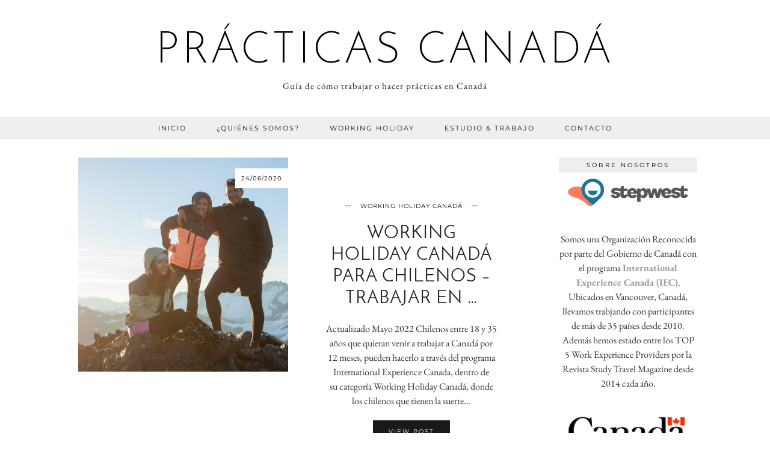

--- FILE ---
content_type: text/html; charset=UTF-8
request_url: https://practicascanada.com/tag/trabajar-como-chef-en-canada/
body_size: 12810
content:
<!DOCTYPE html>
<html lang="en-US">
<head>
	<meta charset="UTF-8">
	<meta name="viewport" content="width=device-width, initial-scale=1, maximum-scale=5">	<meta name='robots' content='index, follow, max-image-preview:large, max-snippet:-1, max-video-preview:-1' />

	<!-- This site is optimized with the Yoast SEO plugin v21.6 - https://yoast.com/wordpress/plugins/seo/ -->
	<title>trabajar como chef en Canadá Archives - Prácticas Canadá</title>
	<link rel="canonical" href="https://practicascanada.com/tag/trabajar-como-chef-en-canada/" />
	<script type="application/ld+json" class="yoast-schema-graph">{"@context":"https://schema.org","@graph":[{"@type":"CollectionPage","@id":"https://practicascanada.com/tag/trabajar-como-chef-en-canada/","url":"https://practicascanada.com/tag/trabajar-como-chef-en-canada/","name":"trabajar como chef en Canadá Archives - Prácticas Canadá","isPartOf":{"@id":"https://practicascanada.com/#website"},"primaryImageOfPage":{"@id":"https://practicascanada.com/tag/trabajar-como-chef-en-canada/#primaryimage"},"image":{"@id":"https://practicascanada.com/tag/trabajar-como-chef-en-canada/#primaryimage"},"thumbnailUrl":"https://practicascanada.com/wp-content/uploads/2018/05/Martin-Working-Holiday-Resort-Job.jpg","breadcrumb":{"@id":"https://practicascanada.com/tag/trabajar-como-chef-en-canada/#breadcrumb"},"inLanguage":"en-US"},{"@type":"ImageObject","inLanguage":"en-US","@id":"https://practicascanada.com/tag/trabajar-como-chef-en-canada/#primaryimage","url":"https://practicascanada.com/wp-content/uploads/2018/05/Martin-Working-Holiday-Resort-Job.jpg","contentUrl":"https://practicascanada.com/wp-content/uploads/2018/05/Martin-Working-Holiday-Resort-Job.jpg","width":1400,"height":932},{"@type":"BreadcrumbList","@id":"https://practicascanada.com/tag/trabajar-como-chef-en-canada/#breadcrumb","itemListElement":[{"@type":"ListItem","position":1,"name":"Home","item":"https://practicascanada.com/"},{"@type":"ListItem","position":2,"name":"trabajar como chef en Canadá"}]},{"@type":"WebSite","@id":"https://practicascanada.com/#website","url":"https://practicascanada.com/","name":"Prácticas Canadá","description":"Guía de cómo trabajar o hacer prácticas en Canadá","publisher":{"@id":"https://practicascanada.com/#organization"},"potentialAction":[{"@type":"SearchAction","target":{"@type":"EntryPoint","urlTemplate":"https://practicascanada.com/?s={search_term_string}"},"query-input":"required name=search_term_string"}],"inLanguage":"en-US"},{"@type":"Organization","@id":"https://practicascanada.com/#organization","name":"Practicascanada","url":"https://practicascanada.com/","logo":{"@type":"ImageObject","inLanguage":"en-US","@id":"https://practicascanada.com/#/schema/logo/image/","url":"https://practicascanada.com/wp-content/uploads/2018/06/Maple_Leaf.svg_.png","contentUrl":"https://practicascanada.com/wp-content/uploads/2018/06/Maple_Leaf.svg_.png","width":82,"height":82,"caption":"Practicascanada"},"image":{"@id":"https://practicascanada.com/#/schema/logo/image/"},"sameAs":["https://www.facebook.com/STEPWESTCanada","https://twitter.com/STEPWESTCanada","https://www.instagram.com/stepwestcanada/","https://www.linkedin.com/company/stepwest","https://www.youtube.com/user/STEPWESTtv"]}]}</script>
	<!-- / Yoast SEO plugin. -->



<script>
dataLayer = [[]];
</script>
<!-- Google Tag Manager -->
<script>(function(w,d,s,l,i){w[l]=w[l]||[];w[l].push({'gtm.start':
new Date().getTime(),event:'gtm.js'});var f=d.getElementsByTagName(s)[0],
j=d.createElement(s),dl=l!='dataLayer'?'&l='+l:'';j.async=true;j.src=
'https://www.googletagmanager.com/gtm.js?id='+i+dl;f.parentNode.insertBefore(j,f);
})(window,document,'script','dataLayer','GTM-MB9LMN5');</script>
<!-- End Google Tag Manager --><link rel='dns-prefetch' href='//cdnjs.cloudflare.com' />
<link rel='dns-prefetch' href='//pipdigz.co.uk' />
<link rel='dns-prefetch' href='//fonts.bunny.net' />
<link rel="alternate" type="application/rss+xml" title="Prácticas Canadá &raquo; Feed" href="https://practicascanada.com/feed/" />
<link rel="alternate" type="application/rss+xml" title="Prácticas Canadá &raquo; Comments Feed" href="https://practicascanada.com/comments/feed/" />
<link rel="alternate" type="application/rss+xml" title="Prácticas Canadá &raquo; trabajar como chef en Canadá Tag Feed" href="https://practicascanada.com/tag/trabajar-como-chef-en-canada/feed/" />
<link rel="stylesheet" href="https://practicascanada.com/?w3tc_minify=a5ff7.css" media="all" />

<style id='classic-theme-styles-inline-css'>
/*! This file is auto-generated */
.wp-block-button__link{color:#fff;background-color:#32373c;border-radius:9999px;box-shadow:none;text-decoration:none;padding:calc(.667em + 2px) calc(1.333em + 2px);font-size:1.125em}.wp-block-file__button{background:#32373c;color:#fff;text-decoration:none}
</style>
<style id='global-styles-inline-css'>
body{--wp--preset--color--black: #000000;--wp--preset--color--cyan-bluish-gray: #abb8c3;--wp--preset--color--white: #ffffff;--wp--preset--color--pale-pink: #f78da7;--wp--preset--color--vivid-red: #cf2e2e;--wp--preset--color--luminous-vivid-orange: #ff6900;--wp--preset--color--luminous-vivid-amber: #fcb900;--wp--preset--color--light-green-cyan: #7bdcb5;--wp--preset--color--vivid-green-cyan: #00d084;--wp--preset--color--pale-cyan-blue: #8ed1fc;--wp--preset--color--vivid-cyan-blue: #0693e3;--wp--preset--color--vivid-purple: #9b51e0;--wp--preset--gradient--vivid-cyan-blue-to-vivid-purple: linear-gradient(135deg,rgba(6,147,227,1) 0%,rgb(155,81,224) 100%);--wp--preset--gradient--light-green-cyan-to-vivid-green-cyan: linear-gradient(135deg,rgb(122,220,180) 0%,rgb(0,208,130) 100%);--wp--preset--gradient--luminous-vivid-amber-to-luminous-vivid-orange: linear-gradient(135deg,rgba(252,185,0,1) 0%,rgba(255,105,0,1) 100%);--wp--preset--gradient--luminous-vivid-orange-to-vivid-red: linear-gradient(135deg,rgba(255,105,0,1) 0%,rgb(207,46,46) 100%);--wp--preset--gradient--very-light-gray-to-cyan-bluish-gray: linear-gradient(135deg,rgb(238,238,238) 0%,rgb(169,184,195) 100%);--wp--preset--gradient--cool-to-warm-spectrum: linear-gradient(135deg,rgb(74,234,220) 0%,rgb(151,120,209) 20%,rgb(207,42,186) 40%,rgb(238,44,130) 60%,rgb(251,105,98) 80%,rgb(254,248,76) 100%);--wp--preset--gradient--blush-light-purple: linear-gradient(135deg,rgb(255,206,236) 0%,rgb(152,150,240) 100%);--wp--preset--gradient--blush-bordeaux: linear-gradient(135deg,rgb(254,205,165) 0%,rgb(254,45,45) 50%,rgb(107,0,62) 100%);--wp--preset--gradient--luminous-dusk: linear-gradient(135deg,rgb(255,203,112) 0%,rgb(199,81,192) 50%,rgb(65,88,208) 100%);--wp--preset--gradient--pale-ocean: linear-gradient(135deg,rgb(255,245,203) 0%,rgb(182,227,212) 50%,rgb(51,167,181) 100%);--wp--preset--gradient--electric-grass: linear-gradient(135deg,rgb(202,248,128) 0%,rgb(113,206,126) 100%);--wp--preset--gradient--midnight: linear-gradient(135deg,rgb(2,3,129) 0%,rgb(40,116,252) 100%);--wp--preset--font-size--small: 13px;--wp--preset--font-size--medium: 20px;--wp--preset--font-size--large: 36px;--wp--preset--font-size--x-large: 42px;--wp--preset--spacing--20: 0.44rem;--wp--preset--spacing--30: 0.67rem;--wp--preset--spacing--40: 1rem;--wp--preset--spacing--50: 1.5rem;--wp--preset--spacing--60: 2.25rem;--wp--preset--spacing--70: 3.38rem;--wp--preset--spacing--80: 5.06rem;--wp--preset--shadow--natural: 6px 6px 9px rgba(0, 0, 0, 0.2);--wp--preset--shadow--deep: 12px 12px 50px rgba(0, 0, 0, 0.4);--wp--preset--shadow--sharp: 6px 6px 0px rgba(0, 0, 0, 0.2);--wp--preset--shadow--outlined: 6px 6px 0px -3px rgba(255, 255, 255, 1), 6px 6px rgba(0, 0, 0, 1);--wp--preset--shadow--crisp: 6px 6px 0px rgba(0, 0, 0, 1);}:where(.is-layout-flex){gap: 0.5em;}:where(.is-layout-grid){gap: 0.5em;}body .is-layout-flow > .alignleft{float: left;margin-inline-start: 0;margin-inline-end: 2em;}body .is-layout-flow > .alignright{float: right;margin-inline-start: 2em;margin-inline-end: 0;}body .is-layout-flow > .aligncenter{margin-left: auto !important;margin-right: auto !important;}body .is-layout-constrained > .alignleft{float: left;margin-inline-start: 0;margin-inline-end: 2em;}body .is-layout-constrained > .alignright{float: right;margin-inline-start: 2em;margin-inline-end: 0;}body .is-layout-constrained > .aligncenter{margin-left: auto !important;margin-right: auto !important;}body .is-layout-constrained > :where(:not(.alignleft):not(.alignright):not(.alignfull)){max-width: var(--wp--style--global--content-size);margin-left: auto !important;margin-right: auto !important;}body .is-layout-constrained > .alignwide{max-width: var(--wp--style--global--wide-size);}body .is-layout-flex{display: flex;}body .is-layout-flex{flex-wrap: wrap;align-items: center;}body .is-layout-flex > *{margin: 0;}body .is-layout-grid{display: grid;}body .is-layout-grid > *{margin: 0;}:where(.wp-block-columns.is-layout-flex){gap: 2em;}:where(.wp-block-columns.is-layout-grid){gap: 2em;}:where(.wp-block-post-template.is-layout-flex){gap: 1.25em;}:where(.wp-block-post-template.is-layout-grid){gap: 1.25em;}.has-black-color{color: var(--wp--preset--color--black) !important;}.has-cyan-bluish-gray-color{color: var(--wp--preset--color--cyan-bluish-gray) !important;}.has-white-color{color: var(--wp--preset--color--white) !important;}.has-pale-pink-color{color: var(--wp--preset--color--pale-pink) !important;}.has-vivid-red-color{color: var(--wp--preset--color--vivid-red) !important;}.has-luminous-vivid-orange-color{color: var(--wp--preset--color--luminous-vivid-orange) !important;}.has-luminous-vivid-amber-color{color: var(--wp--preset--color--luminous-vivid-amber) !important;}.has-light-green-cyan-color{color: var(--wp--preset--color--light-green-cyan) !important;}.has-vivid-green-cyan-color{color: var(--wp--preset--color--vivid-green-cyan) !important;}.has-pale-cyan-blue-color{color: var(--wp--preset--color--pale-cyan-blue) !important;}.has-vivid-cyan-blue-color{color: var(--wp--preset--color--vivid-cyan-blue) !important;}.has-vivid-purple-color{color: var(--wp--preset--color--vivid-purple) !important;}.has-black-background-color{background-color: var(--wp--preset--color--black) !important;}.has-cyan-bluish-gray-background-color{background-color: var(--wp--preset--color--cyan-bluish-gray) !important;}.has-white-background-color{background-color: var(--wp--preset--color--white) !important;}.has-pale-pink-background-color{background-color: var(--wp--preset--color--pale-pink) !important;}.has-vivid-red-background-color{background-color: var(--wp--preset--color--vivid-red) !important;}.has-luminous-vivid-orange-background-color{background-color: var(--wp--preset--color--luminous-vivid-orange) !important;}.has-luminous-vivid-amber-background-color{background-color: var(--wp--preset--color--luminous-vivid-amber) !important;}.has-light-green-cyan-background-color{background-color: var(--wp--preset--color--light-green-cyan) !important;}.has-vivid-green-cyan-background-color{background-color: var(--wp--preset--color--vivid-green-cyan) !important;}.has-pale-cyan-blue-background-color{background-color: var(--wp--preset--color--pale-cyan-blue) !important;}.has-vivid-cyan-blue-background-color{background-color: var(--wp--preset--color--vivid-cyan-blue) !important;}.has-vivid-purple-background-color{background-color: var(--wp--preset--color--vivid-purple) !important;}.has-black-border-color{border-color: var(--wp--preset--color--black) !important;}.has-cyan-bluish-gray-border-color{border-color: var(--wp--preset--color--cyan-bluish-gray) !important;}.has-white-border-color{border-color: var(--wp--preset--color--white) !important;}.has-pale-pink-border-color{border-color: var(--wp--preset--color--pale-pink) !important;}.has-vivid-red-border-color{border-color: var(--wp--preset--color--vivid-red) !important;}.has-luminous-vivid-orange-border-color{border-color: var(--wp--preset--color--luminous-vivid-orange) !important;}.has-luminous-vivid-amber-border-color{border-color: var(--wp--preset--color--luminous-vivid-amber) !important;}.has-light-green-cyan-border-color{border-color: var(--wp--preset--color--light-green-cyan) !important;}.has-vivid-green-cyan-border-color{border-color: var(--wp--preset--color--vivid-green-cyan) !important;}.has-pale-cyan-blue-border-color{border-color: var(--wp--preset--color--pale-cyan-blue) !important;}.has-vivid-cyan-blue-border-color{border-color: var(--wp--preset--color--vivid-cyan-blue) !important;}.has-vivid-purple-border-color{border-color: var(--wp--preset--color--vivid-purple) !important;}.has-vivid-cyan-blue-to-vivid-purple-gradient-background{background: var(--wp--preset--gradient--vivid-cyan-blue-to-vivid-purple) !important;}.has-light-green-cyan-to-vivid-green-cyan-gradient-background{background: var(--wp--preset--gradient--light-green-cyan-to-vivid-green-cyan) !important;}.has-luminous-vivid-amber-to-luminous-vivid-orange-gradient-background{background: var(--wp--preset--gradient--luminous-vivid-amber-to-luminous-vivid-orange) !important;}.has-luminous-vivid-orange-to-vivid-red-gradient-background{background: var(--wp--preset--gradient--luminous-vivid-orange-to-vivid-red) !important;}.has-very-light-gray-to-cyan-bluish-gray-gradient-background{background: var(--wp--preset--gradient--very-light-gray-to-cyan-bluish-gray) !important;}.has-cool-to-warm-spectrum-gradient-background{background: var(--wp--preset--gradient--cool-to-warm-spectrum) !important;}.has-blush-light-purple-gradient-background{background: var(--wp--preset--gradient--blush-light-purple) !important;}.has-blush-bordeaux-gradient-background{background: var(--wp--preset--gradient--blush-bordeaux) !important;}.has-luminous-dusk-gradient-background{background: var(--wp--preset--gradient--luminous-dusk) !important;}.has-pale-ocean-gradient-background{background: var(--wp--preset--gradient--pale-ocean) !important;}.has-electric-grass-gradient-background{background: var(--wp--preset--gradient--electric-grass) !important;}.has-midnight-gradient-background{background: var(--wp--preset--gradient--midnight) !important;}.has-small-font-size{font-size: var(--wp--preset--font-size--small) !important;}.has-medium-font-size{font-size: var(--wp--preset--font-size--medium) !important;}.has-large-font-size{font-size: var(--wp--preset--font-size--large) !important;}.has-x-large-font-size{font-size: var(--wp--preset--font-size--x-large) !important;}
.wp-block-navigation a:where(:not(.wp-element-button)){color: inherit;}
:where(.wp-block-post-template.is-layout-flex){gap: 1.25em;}:where(.wp-block-post-template.is-layout-grid){gap: 1.25em;}
:where(.wp-block-columns.is-layout-flex){gap: 2em;}:where(.wp-block-columns.is-layout-grid){gap: 2em;}
.wp-block-pullquote{font-size: 1.5em;line-height: 1.6;}
</style>
<link rel='stylesheet' id='p3-core-responsive-css' href='https://pipdigz.co.uk/p3/css/core_resp.css' media='all' />
<link rel="stylesheet" href="https://practicascanada.com/?w3tc_minify=16f0f.css" media="all" />


<link rel='stylesheet' id='pipdig-fonts-css' href='https://fonts.bunny.net/css?family=Montserrat|EB+Garamond:400,400i,700,700i' media='all' />
<link rel='stylesheet' id='pipdig-josefin-sans-css' href='https://pipdigz.co.uk/fonts/josefin_sans/style.css' media='all' />
<script  src="https://practicascanada.com/?w3tc_minify=818c0.js"></script>


<script src="https://cdnjs.cloudflare.com/ajax/libs/ammaps/3.13.0/ammap.js" id="ammap-js"></script>
<script src="https://cdnjs.cloudflare.com/ajax/libs/ammaps/3.13.0/maps/js/continentsLow.js" id="continentsLow-js"></script>
<link rel="https://api.w.org/" href="https://practicascanada.com/wp-json/" /><link rel="alternate" type="application/json" href="https://practicascanada.com/wp-json/wp/v2/tags/52" /><link rel="EditURI" type="application/rsd+xml" title="RSD" href="https://practicascanada.com/xmlrpc.php?rsd" />

<link rel="apple-touch-icon" sizes="57x57" href="/apple-icon-57x57.png">
<link rel="apple-touch-icon" sizes="60x60" href="/apple-icon-60x60.png">
<link rel="apple-touch-icon" sizes="72x72" href="/apple-icon-72x72.png">
<link rel="apple-touch-icon" sizes="76x76" href="/apple-icon-76x76.png">
<link rel="apple-touch-icon" sizes="114x114" href="/apple-icon-114x114.png">
<link rel="apple-touch-icon" sizes="120x120" href="/apple-icon-120x120.png">
<link rel="apple-touch-icon" sizes="144x144" href="/apple-icon-144x144.png">
<link rel="apple-touch-icon" sizes="152x152" href="/apple-icon-152x152.png">
<link rel="apple-touch-icon" sizes="180x180" href="/apple-icon-180x180.png">
<link rel="icon" type="image/png" sizes="192x192"  href="/android-icon-192x192.png">
<link rel="icon" type="image/png" sizes="32x32" href="/favicon-32x32.png">
<link rel="icon" type="image/png" sizes="96x96" href="/favicon-96x96.png">
<link rel="icon" type="image/png" sizes="16x16" href="/favicon-16x16.png">
<link rel="manifest" href="/manifest.json">
<meta name="msapplication-TileColor" content="#ffffff">
<meta name="msapplication-TileImage" content="/ms-icon-144x144.png">
<meta name="theme-color" content="#ffffff">
<!-- Global site tag (gtag.js) - Google Analytics -->
<script async src="https://www.googletagmanager.com/gtag/js?id=G-K0XCS5B760"></script>
<script>
  window.dataLayer = window.dataLayer || [];
  function gtag(){dataLayer.push(arguments);}
  gtag('js', new Date());

  gtag('config', 'G-K0XCS5B760');
</script>


<!-- This site is optimized with the Schema plugin v1.7.9.6 - https://schema.press -->
<script type="application/ld+json">{"@context":"https:\/\/schema.org\/","@type":"CollectionPage","headline":"trabajar como chef en Canadá Tag","description":"","url":"https:\/\/practicascanada.com\/tag\/aprender-ingles-y-trabajar-en-canada\/","sameAs":[],"hasPart":[{"@context":"https:\/\/schema.org\/","@type":"BlogPosting","mainEntityOfPage":{"@type":"WebPage","@id":"https:\/\/practicascanada.com\/working-holiday-canada\/working-holiday-canada-2019-iec-para-chilenos-como-trabajar-en-canada\/"},"url":"https:\/\/practicascanada.com\/working-holiday-canada\/working-holiday-canada-2019-iec-para-chilenos-como-trabajar-en-canada\/","headline":"Working Holiday Canadá para Chilenos - Trabajar en Canadá","datePublished":"2020-06-24T03:03:42-07:00","dateModified":"2022-05-29T13:29:03-07:00","publisher":{"@type":"Organization","@id":"https:\/\/practicascanada.com\/#organization","name":"Prácticas Canadá","logo":{"@type":"ImageObject","url":"https:\/\/practicascanada.com\/wp-content\/uploads\/2018\/06\/Maple_Leaf.svg_.png","width":600,"height":60}},"image":{"@type":"ImageObject","url":"https:\/\/practicascanada.com\/wp-content\/uploads\/2018\/05\/Martin-Working-Holiday-Resort-Job.jpg","width":1400,"height":932},"articleSection":"Working Holiday Canadá","keywords":"aprender ingles y trabajar en Canadá, chilenos en Canadá, chilenos trabajo Canadá, pasantías en cocina Canada, pasantías en gastronomía Canada, permiso de trabajo working holiday Canadá, practicas en cocina Canada, practicas en gastronomía Canada, proceso working holiday Canadá, Trabaja en Canadá, trabajar como chef en Canadá, trabajar con working holiday en Canadá, trabajar en gastronomía en Canadá, trabajar en las Canadian Rockies, Trabajar en un Resort en las Rocosas, trabajar y aprender inglés en un Resort, trabajo en Canadá, trabajo en Canada artes culinarias, trabajo en Canada chef, trabajo en Canada cocina, Trabajo en Hoteles Canada, trabajo en un Resort en Canadá, trabajo Rocky Mountains, Trabajos en en artes culinarias en Canadá, working holiday, working holiday Canadá, Working Holiday Canadá chilenos, Working Holiday Canadá español, Working holiday Canadá para Chile, working holiday Canadá postulación, working holiday Canadá postulaciones","description":"Actualizado Mayo 2022 Chilenos entre 18 y 35 años que quieran venir a trabajar a Canadá por 12 meses, pueden hacerlo a través del programa International Experience Canada, dentro de su categoría Working Holiday Canadá, donde los chilenos que tienen la suerte de conseguir su invitación para postular al permiso de trabajo, pueden","author":{"@type":"Person","name":"Carolina - Stepwest","url":"https:\/\/practicascanada.com\/author\/carolina\/","image":{"@type":"ImageObject","url":"https:\/\/secure.gravatar.com\/avatar\/a7b4269fc44bf14195986b1fc853c98a?s=96&d=mm&r=g","height":96,"width":96},"sameAs":["http:\/\/stepwest.com"]}},{"@context":"https:\/\/schema.org\/","@type":"BlogPosting","mainEntityOfPage":{"@type":"WebPage","@id":"https:\/\/practicascanada.com\/working-holiday-canada\/trabajo-para-profesionales-o-estudiantes-de-hosteleria-turismo-en-canada\/"},"url":"https:\/\/practicascanada.com\/working-holiday-canada\/trabajo-para-profesionales-o-estudiantes-de-hosteleria-turismo-en-canada\/","headline":"Trabajo para profesionales o estudiantes de Hostelería & Turismo en Canadá","datePublished":"2018-11-05T03:27:28-08:00","dateModified":"2020-08-27T19:17:00-07:00","publisher":{"@type":"Organization","@id":"https:\/\/practicascanada.com\/#organization","name":"Prácticas Canadá","logo":{"@type":"ImageObject","url":"https:\/\/practicascanada.com\/wp-content\/uploads\/2018\/06\/Maple_Leaf.svg_.png","width":600,"height":60}},"image":{"@type":"ImageObject","url":"https:\/\/practicascanada.com\/wp-content\/uploads\/2018\/06\/shutterstock_751747459.jpg-Optimized.jpg","width":2600,"height":1733},"articleSection":"Working Holiday Canadá","keywords":"aprender ingles y trabajar en Canadá, pasantías en cocina Canada, pasantías en gastronomía Canada, pasantías en Hotelería Canada, pasantías en Turismo en Canadá, permiso de trabajo working holiday Canadá, practicas en cocina Canada, practicas en gastronomía Canada, prácticas en Hostelería Canadá, proceso working holiday Canadá, study and work Canada, Trabaja en Canadá, trabajar como chef en Canadá, trabajar con working holiday en Canadá, trabajar en gastronomía en Canadá, trabajar en las Canadian Rockies, Trabajar en un Resort en las Rocosas, trabajar y aprender inglés en un Resort, trabajo en Canadá, trabajo en Canada artes culinarias, trabajo en Canada chef, trabajo en Canada cocina, Trabajo en Hoteles Canada, trabajo en un Resort en Canadá, trabajo Rocky Mountains, Trabajos en en artes culinarias en Canadá, working holiday, working holiday Canadá, Working Holiday Canadá chilenos, Working Holiday Canadá español, working holiday Canadá españoles, Working holiday Canadá para ticos, Young professional para gastronomía en Canada","description":"Contamos con muchos estudiantes y graduados en Hotelería, Turismo y Gastronomía en sus países, queriendo saber cómo hacer una práctica o pasantía profesional en Canadá. Con el fin de ganar experiencia internacional en su campo de estudios en Canadá, International Experience Canada (IEC) puede ser un plan perfecto. Hacer","author":{"@type":"Person","name":"Carolina - Stepwest","url":"https:\/\/practicascanada.com\/author\/carolina\/","image":{"@type":"ImageObject","url":"https:\/\/secure.gravatar.com\/avatar\/a7b4269fc44bf14195986b1fc853c98a?s=96&d=mm&r=g","height":96,"width":96},"sameAs":["http:\/\/stepwest.com"]}},{"@context":"https:\/\/schema.org\/","@type":"BlogPosting","mainEntityOfPage":{"@type":"WebPage","@id":"https:\/\/practicascanada.com\/working-holiday-canada\/trabajo-en-canada-para-profesionales-de-gastronomia-y-artes-culinarias-young-professional-o-working-holiday-2019\/"},"url":"https:\/\/practicascanada.com\/working-holiday-canada\/trabajo-en-canada-para-profesionales-de-gastronomia-y-artes-culinarias-young-professional-o-working-holiday-2019\/","headline":"Trabajo en Canadá para profesionales de Gastronomía y Artes Culinarias - IEC","datePublished":"2018-10-02T02:03:22-07:00","dateModified":"2024-04-25T08:28:39-07:00","publisher":{"@type":"Organization","@id":"https:\/\/practicascanada.com\/#organization","name":"Prácticas Canadá","logo":{"@type":"ImageObject","url":"https:\/\/practicascanada.com\/wp-content\/uploads\/2018\/06\/Maple_Leaf.svg_.png","width":600,"height":60}},"image":{"@type":"ImageObject","url":"https:\/\/practicascanada.com\/wp-content\/uploads\/2018\/06\/shutterstock_756692836.jpg-Optimized.jpg","width":2600,"height":1733},"articleSection":"Working Holiday Canadá","keywords":"aprender ingles y trabajar en Canadá, pasantías en cocina Canada, pasantías en gastronomía Canada, permiso de trabajo working holiday Canadá, practicas en cocina Canada, practicas en gastronomía Canada, proceso working holiday Canadá, study and work Canada, Trabaja en Canadá, trabajar como chef en Canadá, trabajar con working holiday en Canadá, trabajar en gastronomía en Canadá, trabajar en las Canadian Rockies, Trabajar en un Resort en las Rocosas, trabajar y aprender inglés en un Resort, trabajo en Canadá, trabajo en Canada artes culinarias, trabajo en Canada chef, trabajo en Canada cocina, Trabajo en Hoteles Canada, trabajo en un Resort en Canadá, trabajo Rocky Mountains, Trabajos en en artes culinarias en Canadá, working holiday, working holiday Canadá, Working Holiday Canadá chilenos, Working Holiday Canadá español, working holiday Canadá españoles, Working holiday Canadá para ticos, Young professional para gastronomía en Canada","description":"Actualizado April 2024 IMPORTANTE: Para acceder a este programa tu país debe tener convenio con Canadá, de ahí que solo este disponible para: Chile, Costa Rica y España (participantes entre 18 y 35 años). Después de trabajar en Canadá con participantes internacionales desde 2010 tenemos mucha experiencia en conocer","author":{"@type":"Person","name":"Carolina - Stepwest","url":"https:\/\/practicascanada.com\/author\/carolina\/","image":{"@type":"ImageObject","url":"https:\/\/secure.gravatar.com\/avatar\/a7b4269fc44bf14195986b1fc853c98a?s=96&d=mm&r=g","height":96,"width":96},"sameAs":["http:\/\/stepwest.com"]}}]}</script>

		<!--noptimize-->
		<style>
		.p3_instagram_post{width:12.5%}
				@media only screen and (max-width: 719px) {
			.p3_instagram_post {
				width: 25%;
			}
		}
				</style>
		<!--/noptimize-->
		

<!-- This site is optimized with the Schema plugin v1.7.9.6 - https://schema.press -->
<script type="application/ld+json">{
    "@context": "http://schema.org",
    "@type": "BreadcrumbList",
    "itemListElement": [
        {
            "@type": "ListItem",
            "position": 1,
            "item": {
                "@id": "https://practicascanada.com",
                "name": "Home"
            }
        },
        {
            "@type": "ListItem",
            "position": 2,
            "item": {
                "@id": "https://practicascanada.com/tag/trabajar-como-chef-en-canada/",
                "name": "trabajar como chef en Canad\u00e1"
            }
        }
    ]
}</script>

	
	<!-- p3 width customizer START -->
	<style>
	.site-main .row > .col-xs-8 {
		width: 73%;
	}
	.site-main .row > .col-xs-pull-8 {
		right: 73%;
	}
	.site-main .row > .col-xs-push-8 {
		left: 73%;
	}
	.site-main .row > .col-xs-offset-8 {
		margin-left: 73%;
	}
		
	.site-main .row > .col-xs-4:not(.p3_featured_panel):not(.p3_featured_cat):not(.p_archive_item) {
		width: 27%;
	}
	.site-main .row > .col-xs-pull-4:not(.p3_featured_panel):not(.p3_featured_cat):not(.p_archive_item) {
		right: 27%;
	}
	.site-main .row > .col-xs-push-4:not(.p3_featured_panel):not(.p3_featured_cat):not(.p_archive_item) {
		left: 27%;
	}
	.site-main .row > .col-xs-offset-4:not(.p3_featured_panel):not(.p3_featured_cat):not(.p_archive_item) {
		margin-left: 27%;
	}
		
		
		
	@media (min-width: 768px) { 
		.site-main .row > .col-sm-8 {
			width: 73%;
		}
		.site-main .row > .col-sm-pull-8 {
			right: 73%;
		}
		.site-main .row > .col-sm-push-8 {
			left: 73%;
		}
		.site-main .row > .col-sm-offset-8 {
			margin-left: 73%;
		}
		
		.site-main .row > .col-sm-4:not(.p3_featured_panel):not(.p3_featured_cat):not(.p_archive_item) {
			width: 27%;
		}
		.site-main .row > .col-sm-pull-4:not(.p3_featured_panel):not(.p3_featured_cat):not(.p_archive_item) {
			right: 27%;
		}
		.site-main .row > .col-sm-push-4:not(.p3_featured_panel):not(.p3_featured_cat):not(.p_archive_item) {
			left: 27%;
		}
		.site-main .row > .col-sm-offset-4:not(.p3_featured_panel):not(.p3_featured_cat):not(.p_archive_item) {
			margin-left: 27%;
		}
	}
		
	@media (min-width: 992px) {
		.site-main .row > .col-md-8 {
			width: 73%;
		}
		.site-main .row > .col-md-pull-8 {
			right: 73%;
		}
		.site-main .row > .col-md-push-8 {
			left: 73%;
		}
		.site-main .row > .col-md-offset-8 {
			margin-left: 73%;
		}
		
		.site-main .row > .col-md-4:not(.p3_featured_panel):not(.p3_featured_cat):not(.p_archive_item) {
			width: 27%;
		}
		.site-main .row > .col-md-pull-4:not(.p3_featured_panel):not(.p3_featured_cat):not(.p_archive_item) {
			right: 27%;
		}
		.site-main .row > .col-md-push-4:not(.p3_featured_panel):not(.p3_featured_cat):not(.p_archive_item) {
			left: 27%;
		}
		.site-main .row > .col-md-offset-4:not(.p3_featured_panel):not(.p3_featured_cat):not(.p_archive_item) {
			margin-left: 27%;
		}
	}
		
	@media (min-width: 1200px) {
		.site-main .row > .col-lg-8 {
			width: 73%;
		}
		.site-main .row > .col-lg-pull-8 {
			right: 73%;
		}
		.site-main .row > .col-lg-push-8 {
			left: 73%;
		}
		.site-main .row > .col-lg-offset-8 {
			margin-left: 73%;
		}
		
		.site-main .row > .col-lg-4:not(.p3_featured_panel):not(.p3_featured_cat):not(.p_archive_item) {
			width: 27%;
		}
		.site-main .row > .col-lg-pull-4:not(.p3_featured_panel):not(.p3_featured_cat):not(.p_archive_item) {
			right: 27%;
		}
		.site-main .row > .col-lg-push-4:not(.p3_featured_panel):not(.p3_featured_cat):not(.p_archive_item) {
			left: 27%;
		}
		.site-main .row > .col-lg-offset-4:not(.p3_featured_panel):not(.p3_featured_cat):not(.p_archive_item) {
			margin-left: 27%;
		}
	}
	</style>
	<!-- p3 width customizer END -->
	
		</head>

<body class="archive tag tag-trabajar-como-chef-en-canada tag-52 pipdig_sidebar_active">

	
	<!-- Google Tag Manager (noscript) -->
<noscript><iframe src="https://www.googletagmanager.com/ns.html?id=GTM-MB9LMN5" height="0" width="0" style="display:none;visibility:hidden"></iframe></noscript>
<!-- End Google Tag Manager (noscript) -->	
	<header class="site-header nopin">
		<div class="clearfix container">
			<div class="site-branding">
						<div class="site-title">
					<a href="https://practicascanada.com/" title="Prácticas Canadá" rel="home">
						Prácticas Canadá					</a>
				</div>
							<div class="site-description">Guía de cómo trabajar o hacer prácticas en Canadá</div>			</div>
		</div>
	</header><!-- .site-header -->

	<div class="site-top">
				<div class="clearfix container">
			<nav id="main_menu_under_header" class="site-menu">
				<div class="clearfix menu-bar"><ul id="menu-cat" class="menu"><li id="menu-item-272" class="menu-item menu-item-type-custom menu-item-object-custom menu-item-home menu-item-272"><a href="https://practicascanada.com">Inicio</a></li>
<li id="menu-item-273" class="menu-item menu-item-type-post_type menu-item-object-page menu-item-273"><a href="https://practicascanada.com/quienes-somos/">¿Quiénes somos?</a></li>
<li id="menu-item-274" class="menu-item menu-item-type-taxonomy menu-item-object-category menu-item-274"><a href="https://practicascanada.com/category/working-holiday-canada/">Working Holiday</a></li>
<li id="menu-item-281" class="menu-item menu-item-type-taxonomy menu-item-object-category menu-item-281"><a href="https://practicascanada.com/category/estudio-trabajo/">Estudio &#038; Trabajo</a></li>
<li id="menu-item-276" class="menu-item menu-item-type-post_type menu-item-object-page menu-item-276"><a href="https://practicascanada.com/contacto/">Contacto</a></li>
</ul></div>			</nav><!-- .site-menu -->
		</div>
					</div><!-- .site-top -->
	
	
	<div class="site-main">
	
		
				
			
				
				
		<div class="clearfix container">
		
						
			
	
	<div class="row">
	
			
		<div id="content" class="col-sm-8 content-area">
		
				
		
				
						
									<article id="post-548" class="clearfix post-548 post type-post status-publish format-standard has-post-thumbnail hentry category-working-holiday-canada tag-aprender-ingles-y-trabajar-en-canada tag-chilenos-en-canada tag-chilenos-trabajo-canada tag-pasantias-en-cocina-canada tag-pasantias-en-gastronomia-canada tag-permiso-de-trabajo-working-holiday-canada tag-practicas-en-cocina-canada tag-practicas-en-gastronomia-canada tag-proceso-working-holiday-canada tag-trabaja-en-canada tag-trabajar-como-chef-en-canada tag-trabajar-con-working-holiday-en-canada tag-trabajar-en-gastronomia-en-canada tag-trabajar-en-las-canadian-rockies tag-trabajar-en-un-resort-en-las-rocosas tag-trabajar-y-aprender-ingles-en-un-resort tag-trabajo-en-canada tag-trabajo-en-canada-artes-culinarias tag-trabajo-en-canada-chef tag-trabajo-en-canada-cocina tag-trabajo-en-hoteles-canada tag-trabajo-en-un-resort-en-canada tag-trabajo-rocky-mountains tag-trabajos-en-en-artes-culinarias-en-canada tag-working-holiday tag-working-holiday-canada tag-working-holiday-canada-chilenos tag-working-holiday-canada-espanol tag-working-holiday-canada-para-chile tag-working-holiday-canada-postulacion tag-working-holiday-canada-postulaciones">

	<div class="col-sm-6 post-listing">
		<a href="https://practicascanada.com/working-holiday-canada/working-holiday-canada-2019-iec-para-chilenos-como-trabajar-en-canada/" title="Working Holiday Canadá para Chilenos &#8211; Trabajar en Canadá" >
							<div class="post-listing-img nopin" style="background-image:url(https://practicascanada.com/wp-content/uploads/2018/05/Martin-Working-Holiday-Resort-Job.jpg);">
												<div class="left-right-date right-date pipdig_meta"><time datetime="2020-06">24/06/2020</time></div>
								<img src="[data-uri]" alt="Working Holiday Canadá para Chilenos &#8211; Trabajar en Canadá" class="p3_invisible" data-pin-nopin="true" data-data-pin-media="https://practicascanada.com/wp-content/uploads/2018/05/Martin-Working-Holiday-Resort-Job.jpg" data-pin-description="Working Holiday Canadá para Chilenos &#8211; Trabajar en Canadá" data-p3-pin-link="https://practicascanada.com/working-holiday-canada/working-holiday-canada-2019-iec-para-chilenos-como-trabajar-en-canada/" />
			</div>
		</a>
	</div>
		
	<div class="col-sm-6 post-listing lem_listing_content">
		
		<div class="entry-meta entry-line" style="display:none">
			<span class="date-bar-white-bg"><span class="vcard author show-author"><span class="fn"><a href="https://practicascanada.com/author/carolina/" title="Posts by Carolina - Stepwest" rel="author">Carolina - Stepwest</a></span><span class="show-author"> / </span></span><span class="entry-date updated"><time datetime="2020-06">24/06/2020</time></span></span>
		</div>

		<div class="pipdig_geo_tag pipdig_meta">
						<span >
			<a href="https://practicascanada.com/category/working-holiday-canada/">Working Holiday Canadá</a>			</span>
		</div>
		
		<h2 class="entry-title p_post_titles_font"><a href="https://practicascanada.com/working-holiday-canada/working-holiday-canada-2019-iec-para-chilenos-como-trabajar-en-canada/" rel="bookmark">Working Holiday Canadá para Chilenos &#8211; Trabajar en &hellip;</a></h2>
		
		<p>Actualizado Mayo 2022 Chilenos entre 18 y 35 años que quieran venir a trabajar a Canadá por 12 meses, pueden hacerlo a través del programa International Experience Canada, dentro de su categoría Working Holiday Canadá, donde los chilenos que tienen la suerte&hellip;</p>
		
					<a class="read-more" href="https://practicascanada.com/working-holiday-canada/working-holiday-canada-2019-iec-para-chilenos-como-trabajar-en-canada/" style="margin-bottom:12px;">View Post</a>
				
					<div class="listing-comments pipdig_meta"><a href="https://practicascanada.com/working-holiday-canada/working-holiday-canada-2019-iec-para-chilenos-como-trabajar-en-canada/" data-disqus-url="https://practicascanada.com/working-holiday-canada/working-holiday-canada-2019-iec-para-chilenos-como-trabajar-en-canada/"><i class="pipdigicons pipdigicons-comments"></i> Leave a comment</a></div>
				
		<div class="addthis_toolbox"><span class="p3_share_title">  </span><a href="https://www.facebook.com/sharer.php?u=https://practicascanada.com/working-holiday-canada/working-holiday-canada-2019-iec-para-chilenos-como-trabajar-en-canada/" target="_blank" rel="nofollow noopener" aria-label="Share on Facebook" title="Share on Facebook"><i class="pipdigicons pipdigicons_fab pipdigicons-facebook" aria-hidden="true"></i></a><a href="https://twitter.com/share?url=https://practicascanada.com/working-holiday-canada/working-holiday-canada-2019-iec-para-chilenos-como-trabajar-en-canada/&#038;text=Working+Holiday+Canad%C3%A1+para+Chilenos+%E2%80%93+Trabajar+en+Canad%C3%A1&#038;via=STEPWESTCanada" target="_blank" rel="nofollow noopener" aria-label="Share on Twitter" title="Share on Twitter"><i class="pipdigicons pipdigicons_fab pipdigicons-twitter" aria-hidden="true"></i></a><a href="https://pinterest.com/pin/create/link/?url=https://practicascanada.com/working-holiday-canada/working-holiday-canada-2019-iec-para-chilenos-como-trabajar-en-canada/&#038;media=https://practicascanada.com/wp-content/uploads/2018/05/Martin-Working-Holiday-Resort-Job.jpg&#038;description=Working+Holiday+Canad%C3%A1+para+Chilenos+%E2%80%93+Trabajar+en+Canad%C3%A1" target="_blank" rel="nofollow noopener" aria-label="Share on Pinterest" title="Share on Pinterest"><i class="pipdigicons pipdigicons_fab pipdigicons-pinterest" aria-hidden="true"></i></a></div>	</div>
	
			<!--noptimize-->
		<script type="application/ld+json">
		{
			"@context": "https://schema.org", 
			"@type": "BlogPosting",
			"headline": "Working Holiday Canadá para Chilenos &#8211; Trabajar en Canadá",
			"image": {
				"@type": "imageObject",
				"url": "https://practicascanada.com/wp-content/uploads/2018/05/Martin-Working-Holiday-Resort-Job-300x200.jpg",
				"height": "200",
				"width": "300"
			},
			"publisher": {
				"@type": "Organization",
				"name": "Prácticas Canadá",
				"logo": {
					"@type": "imageObject",
					"url": "https://pipdigz.co.uk/p3/img/placeholder-publisher.png"
				}
			},
			"mainEntityOfPage": "https://practicascanada.com/working-holiday-canada/working-holiday-canada-2019-iec-para-chilenos-como-trabajar-en-canada/",
			"url": "https://practicascanada.com/working-holiday-canada/working-holiday-canada-2019-iec-para-chilenos-como-trabajar-en-canada/",
			"datePublished": "2020-06-24",
			"dateModified": "2022-05-29",
			"description": "Todo lo que debes saber sobre Working Holiday para Canadá como Chileno: permiso de trabajo, proceso, requisitos, costes... ¡Te lo contamos todo!",
			"articleBody": "Actualizado Mayo 2022 Chilenos entre 18 y 35 años que quieran venir a trabajar a Canadá por 12 meses, pueden hacerlo a través del programa International Experience Canada, dentro de su categoría Working Holiday Canadá, donde los chilenos que tienen la suerte&hellip;",
			"author": {
				"@type": "Person",
				"name": "Carolina - Stepwest"
			}
		}
		</script>
		<!--/noptimize-->
			
</article><!-- #post-548 -->

									<article id="post-560" class="clearfix post-560 post type-post status-publish format-standard has-post-thumbnail hentry category-working-holiday-canada tag-aprender-ingles-y-trabajar-en-canada tag-pasantias-en-cocina-canada tag-pasantias-en-gastronomia-canada tag-pasantias-en-hoteleria-canada tag-pasantias-en-turismo-en-canada tag-permiso-de-trabajo-working-holiday-canada tag-practicas-en-cocina-canada tag-practicas-en-gastronomia-canada tag-practicas-en-hosteleria-canada tag-proceso-working-holiday-canada tag-study-and-work-canada tag-trabaja-en-canada tag-trabajar-como-chef-en-canada tag-trabajar-con-working-holiday-en-canada tag-trabajar-en-gastronomia-en-canada tag-trabajar-en-las-canadian-rockies tag-trabajar-en-un-resort-en-las-rocosas tag-trabajar-y-aprender-ingles-en-un-resort tag-trabajo-en-canada tag-trabajo-en-canada-artes-culinarias tag-trabajo-en-canada-chef tag-trabajo-en-canada-cocina tag-trabajo-en-hoteles-canada tag-trabajo-en-un-resort-en-canada tag-trabajo-rocky-mountains tag-trabajos-en-en-artes-culinarias-en-canada tag-working-holiday tag-working-holiday-canada tag-working-holiday-canada-chilenos tag-working-holiday-canada-espanol tag-working-holiday-canada-espanoles tag-working-holiday-canada-para-ticos tag-young-professional-para-gastronomia-en-canada">

	<div class="col-sm-6 col-sm-push-6 post-listing">
		<a href="https://practicascanada.com/working-holiday-canada/trabajo-para-profesionales-o-estudiantes-de-hosteleria-turismo-en-canada/" title="Trabajo para profesionales o estudiantes de Hostelería &#038; Turismo en Canadá" >
							<div class="post-listing-img nopin pipdig_lazy" data-src="https://practicascanada.com/wp-content/uploads/2018/06/shutterstock_751747459.jpg-Optimized-1440x960.jpg">
												<div class="left-right-date left-date pipdig_meta"><time datetime="2018-11">05/11/2018</time></div>
								<img src="[data-uri]" alt="Trabajo para profesionales o estudiantes de Hostelería &#038; Turismo en Canadá" class="p3_invisible" data-pin-nopin="true" data-data-pin-media="https://practicascanada.com/wp-content/uploads/2018/06/shutterstock_751747459.jpg-Optimized-1440x960.jpg" data-pin-description="Trabajo para profesionales o estudiantes de Hostelería &#038; Turismo en Canadá" data-p3-pin-link="https://practicascanada.com/working-holiday-canada/trabajo-para-profesionales-o-estudiantes-de-hosteleria-turismo-en-canada/" />
			</div>
		</a>
	</div>
		
	<div class="col-sm-6 col-sm-pull-6 post-listing lem_listing_content">
		
		<div class="entry-meta entry-line" style="display:none">
			<span class="date-bar-white-bg"><span class="vcard author show-author"><span class="fn"><a href="https://practicascanada.com/author/carolina/" title="Posts by Carolina - Stepwest" rel="author">Carolina - Stepwest</a></span><span class="show-author"> / </span></span><span class="entry-date updated"><time datetime="2018-11">05/11/2018</time></span></span>
		</div>

		<div class="pipdig_geo_tag pipdig_meta">
						<span >
			<a href="https://practicascanada.com/category/working-holiday-canada/">Working Holiday Canadá</a>			</span>
		</div>
		
		<h2 class="entry-title p_post_titles_font"><a href="https://practicascanada.com/working-holiday-canada/trabajo-para-profesionales-o-estudiantes-de-hosteleria-turismo-en-canada/" rel="bookmark">Trabajo para profesionales o estudiantes de Hostelerí&hellip;</a></h2>
		
		<p>Contamos con muchos estudiantes y graduados en Hotelería, Turismo y Gastronomía en sus países, queriendo saber cómo hacer una práctica o pasantía profesional en Canadá. Con el fin de ganar experiencia internacional en su campo de estudios en Canadá, International&hellip;</p>
		
					<a class="read-more" href="https://practicascanada.com/working-holiday-canada/trabajo-para-profesionales-o-estudiantes-de-hosteleria-turismo-en-canada/" style="margin-bottom:12px;">View Post</a>
				
					<div class="listing-comments pipdig_meta"><a href="https://practicascanada.com/working-holiday-canada/trabajo-para-profesionales-o-estudiantes-de-hosteleria-turismo-en-canada/" data-disqus-url="https://practicascanada.com/working-holiday-canada/trabajo-para-profesionales-o-estudiantes-de-hosteleria-turismo-en-canada/"><i class="pipdigicons pipdigicons-comments"></i> Leave a comment</a></div>
				
		<div class="addthis_toolbox"><span class="p3_share_title">  </span><a href="https://www.facebook.com/sharer.php?u=https://practicascanada.com/working-holiday-canada/trabajo-para-profesionales-o-estudiantes-de-hosteleria-turismo-en-canada/" target="_blank" rel="nofollow noopener" aria-label="Share on Facebook" title="Share on Facebook"><i class="pipdigicons pipdigicons_fab pipdigicons-facebook" aria-hidden="true"></i></a><a href="https://twitter.com/share?url=https://practicascanada.com/working-holiday-canada/trabajo-para-profesionales-o-estudiantes-de-hosteleria-turismo-en-canada/&#038;text=Trabajo+para+profesionales+o+estudiantes+de+Hosteler%C3%ADa+%26+Turismo+en+Canad%C3%A1&#038;via=STEPWESTCanada" target="_blank" rel="nofollow noopener" aria-label="Share on Twitter" title="Share on Twitter"><i class="pipdigicons pipdigicons_fab pipdigicons-twitter" aria-hidden="true"></i></a><a href="https://pinterest.com/pin/create/link/?url=https://practicascanada.com/working-holiday-canada/trabajo-para-profesionales-o-estudiantes-de-hosteleria-turismo-en-canada/&#038;media=https://practicascanada.com/wp-content/uploads/2018/06/shutterstock_751747459.jpg-Optimized.jpg&#038;description=Trabajo+para+profesionales+o+estudiantes+de+Hosteler%C3%ADa+%26+Turismo+en+Canad%C3%A1" target="_blank" rel="nofollow noopener" aria-label="Share on Pinterest" title="Share on Pinterest"><i class="pipdigicons pipdigicons_fab pipdigicons-pinterest" aria-hidden="true"></i></a></div>	</div>
	
			<!--noptimize-->
		<script type="application/ld+json">
		{
			"@context": "https://schema.org", 
			"@type": "BlogPosting",
			"headline": "Trabajo para profesionales o estudiantes de Hostelería &#038; Turismo en Canadá",
			"image": {
				"@type": "imageObject",
				"url": "https://practicascanada.com/wp-content/uploads/2018/06/shutterstock_751747459.jpg-Optimized-300x200.jpg",
				"height": "200",
				"width": "300"
			},
			"publisher": {
				"@type": "Organization",
				"name": "Prácticas Canadá",
				"logo": {
					"@type": "imageObject",
					"url": "https://pipdigz.co.uk/p3/img/placeholder-publisher.png"
				}
			},
			"mainEntityOfPage": "https://practicascanada.com/working-holiday-canada/trabajo-para-profesionales-o-estudiantes-de-hosteleria-turismo-en-canada/",
			"url": "https://practicascanada.com/working-holiday-canada/trabajo-para-profesionales-o-estudiantes-de-hosteleria-turismo-en-canada/",
			"datePublished": "2018-11-05",
			"dateModified": "2020-08-27",
			"description": "Haz tus prácticas profesionales en Hostelería y Turimos en Canadá - Opciones de trabajo en Canadá con International Experience Canada",
			"articleBody": "Contamos con muchos estudiantes y graduados en Hotelería, Turismo y Gastronomía en sus países, queriendo saber cómo hacer una práctica o pasantía profesional en Canadá. Con el fin de ganar experiencia internacional en su campo de estudios en Canadá, International&hellip;",
			"author": {
				"@type": "Person",
				"name": "Carolina - Stepwest"
			}
		}
		</script>
		<!--/noptimize-->
			
</article><!-- #post-560 -->

									<article id="post-552" class="clearfix post-552 post type-post status-publish format-standard has-post-thumbnail hentry category-working-holiday-canada tag-aprender-ingles-y-trabajar-en-canada tag-pasantias-en-cocina-canada tag-pasantias-en-gastronomia-canada tag-permiso-de-trabajo-working-holiday-canada tag-practicas-en-cocina-canada tag-practicas-en-gastronomia-canada tag-proceso-working-holiday-canada tag-study-and-work-canada tag-trabaja-en-canada tag-trabajar-como-chef-en-canada tag-trabajar-con-working-holiday-en-canada tag-trabajar-en-gastronomia-en-canada tag-trabajar-en-las-canadian-rockies tag-trabajar-en-un-resort-en-las-rocosas tag-trabajar-y-aprender-ingles-en-un-resort tag-trabajo-en-canada tag-trabajo-en-canada-artes-culinarias tag-trabajo-en-canada-chef tag-trabajo-en-canada-cocina tag-trabajo-en-hoteles-canada tag-trabajo-en-un-resort-en-canada tag-trabajo-rocky-mountains tag-trabajos-en-en-artes-culinarias-en-canada tag-working-holiday tag-working-holiday-canada tag-working-holiday-canada-chilenos tag-working-holiday-canada-espanol tag-working-holiday-canada-espanoles tag-working-holiday-canada-para-ticos tag-young-professional-para-gastronomia-en-canada">

	<div class="col-sm-6 post-listing">
		<a href="https://practicascanada.com/working-holiday-canada/trabajo-en-canada-para-profesionales-de-gastronomia-y-artes-culinarias-young-professional-o-working-holiday-2019/" title="Trabajo en Canadá para profesionales de Gastronomía y Artes Culinarias &#8211; IEC" >
							<div class="post-listing-img nopin pipdig_lazy" data-src="https://practicascanada.com/wp-content/uploads/2018/06/shutterstock_756692836.jpg-Optimized-1440x960.jpg">
												<div class="left-right-date right-date pipdig_meta"><time datetime="2018-10">02/10/2018</time></div>
								<img src="[data-uri]" alt="Trabajo en Canadá para profesionales de Gastronomía y Artes Culinarias &#8211; IEC" class="p3_invisible" data-pin-nopin="true" data-data-pin-media="https://practicascanada.com/wp-content/uploads/2018/06/shutterstock_756692836.jpg-Optimized-1440x960.jpg" data-pin-description="Trabajo en Canadá para profesionales de Gastronomía y Artes Culinarias &#8211; IEC" data-p3-pin-link="https://practicascanada.com/working-holiday-canada/trabajo-en-canada-para-profesionales-de-gastronomia-y-artes-culinarias-young-professional-o-working-holiday-2019/" />
			</div>
		</a>
	</div>
		
	<div class="col-sm-6 post-listing lem_listing_content">
		
		<div class="entry-meta entry-line" style="display:none">
			<span class="date-bar-white-bg"><span class="vcard author show-author"><span class="fn"><a href="https://practicascanada.com/author/carolina/" title="Posts by Carolina - Stepwest" rel="author">Carolina - Stepwest</a></span><span class="show-author"> / </span></span><span class="entry-date updated"><time datetime="2018-10">02/10/2018</time></span></span>
		</div>

		<div class="pipdig_geo_tag pipdig_meta">
						<span >
			<a href="https://practicascanada.com/category/working-holiday-canada/">Working Holiday Canadá</a>			</span>
		</div>
		
		<h2 class="entry-title p_post_titles_font"><a href="https://practicascanada.com/working-holiday-canada/trabajo-en-canada-para-profesionales-de-gastronomia-y-artes-culinarias-young-professional-o-working-holiday-2019/" rel="bookmark">Trabajo en Canadá para profesionales de Gastronomí&hellip;</a></h2>
		
		<p>Actualizado April 2024 IMPORTANTE: Para acceder a este programa tu país debe tener convenio con Canadá, de ahí que solo este disponible para: Chile, Costa Rica y España (participantes entre 18 y 35 años). Después de trabajar en Canadá con&hellip;</p>
		
					<a class="read-more" href="https://practicascanada.com/working-holiday-canada/trabajo-en-canada-para-profesionales-de-gastronomia-y-artes-culinarias-young-professional-o-working-holiday-2019/" style="margin-bottom:12px;">View Post</a>
				
					<div class="listing-comments pipdig_meta"><a href="https://practicascanada.com/working-holiday-canada/trabajo-en-canada-para-profesionales-de-gastronomia-y-artes-culinarias-young-professional-o-working-holiday-2019/" data-disqus-url="https://practicascanada.com/working-holiday-canada/trabajo-en-canada-para-profesionales-de-gastronomia-y-artes-culinarias-young-professional-o-working-holiday-2019/"><i class="pipdigicons pipdigicons-comments"></i> 7 Comments</a></div>
				
		<div class="addthis_toolbox"><span class="p3_share_title">  </span><a href="https://www.facebook.com/sharer.php?u=https://practicascanada.com/working-holiday-canada/trabajo-en-canada-para-profesionales-de-gastronomia-y-artes-culinarias-young-professional-o-working-holiday-2019/" target="_blank" rel="nofollow noopener" aria-label="Share on Facebook" title="Share on Facebook"><i class="pipdigicons pipdigicons_fab pipdigicons-facebook" aria-hidden="true"></i></a><a href="https://twitter.com/share?url=https://practicascanada.com/working-holiday-canada/trabajo-en-canada-para-profesionales-de-gastronomia-y-artes-culinarias-young-professional-o-working-holiday-2019/&#038;text=Trabajo+en+Canad%C3%A1+para+profesionales+de+Gastronom%C3%ADa+y+Artes+Culinarias+%E2%80%93+IEC&#038;via=STEPWESTCanada" target="_blank" rel="nofollow noopener" aria-label="Share on Twitter" title="Share on Twitter"><i class="pipdigicons pipdigicons_fab pipdigicons-twitter" aria-hidden="true"></i></a><a href="https://pinterest.com/pin/create/link/?url=https://practicascanada.com/working-holiday-canada/trabajo-en-canada-para-profesionales-de-gastronomia-y-artes-culinarias-young-professional-o-working-holiday-2019/&#038;media=https://practicascanada.com/wp-content/uploads/2018/06/shutterstock_756692836.jpg-Optimized.jpg&#038;description=Trabajo+en+Canad%C3%A1+para+profesionales+de+Gastronom%C3%ADa+y+Artes+Culinarias+%E2%80%93+IEC" target="_blank" rel="nofollow noopener" aria-label="Share on Pinterest" title="Share on Pinterest"><i class="pipdigicons pipdigicons_fab pipdigicons-pinterest" aria-hidden="true"></i></a></div>	</div>
	
			<!--noptimize-->
		<script type="application/ld+json">
		{
			"@context": "https://schema.org", 
			"@type": "BlogPosting",
			"headline": "Trabajo en Canadá para profesionales de Gastronomía y Artes Culinarias &#8211; IEC",
			"image": {
				"@type": "imageObject",
				"url": "https://practicascanada.com/wp-content/uploads/2018/06/shutterstock_756692836.jpg-Optimized-300x200.jpg",
				"height": "200",
				"width": "300"
			},
			"publisher": {
				"@type": "Organization",
				"name": "Prácticas Canadá",
				"logo": {
					"@type": "imageObject",
					"url": "https://pipdigz.co.uk/p3/img/placeholder-publisher.png"
				}
			},
			"mainEntityOfPage": "https://practicascanada.com/working-holiday-canada/trabajo-en-canada-para-profesionales-de-gastronomia-y-artes-culinarias-young-professional-o-working-holiday-2019/",
			"url": "https://practicascanada.com/working-holiday-canada/trabajo-en-canada-para-profesionales-de-gastronomia-y-artes-culinarias-young-professional-o-working-holiday-2019/",
			"datePublished": "2018-10-02",
			"dateModified": "2024-04-25",
			"description": "Si eres graduado o estudiante en Gastronomía y Artes Culinarias, y quieres trabajar en Canadá, te explicamos cómo: visado, procesos, etc...",
			"articleBody": "Actualizado April 2024 IMPORTANTE: Para acceder a este programa tu país debe tener convenio con Canadá, de ahí que solo este disponible para: Chile, Costa Rica y España (participantes entre 18 y 35 años). Después de trabajar en Canadá con&hellip;",
			"author": {
				"@type": "Person",
				"name": "Carolina - Stepwest"
			}
		}
		</script>
		<!--/noptimize-->
			
</article><!-- #post-552 -->

				
			
			
			<div class="clearfix"></div>
			<div class="next-prev-hider"></div>
			
				
		
		</div><!-- .content-area -->

		
	<div class="col-sm-4 site-sidebar nopin" role="complementary">
		<aside id="custom_html-6" class="widget_text widget widget_custom_html"><h3 class="widget-title"><span>Sobre Nosotros</span></h3><div class="textwidget custom-html-widget"><aside id="pipdig_widget_profile-2" class="widget pipdig_widget_profile"><a href="https://www.stepwest.com/" target="_blank" rel="noopener"><img class="nopin" src="https://practicascanada.com/wp-content/uploads/2022/03/Stepwest-FullLogo-scaled.jpg" alt="" width="300" height="197" data-pin-nopin="true" /></a></aside>
<p>Somos una Organización Reconocida por parte del Gobierno de Canadá con el programa <strong><a href="https://www.cic.gc.ca/english/work/iec/ros.asp" target="_blank" rel="noopener">International Experience Canada (IEC)</a></strong>. Ubicados en Vancouver, Canadá, llevamos trabjando con participantes de más de 35 países desde 2010. Además hemos estado entre los TOP 5 Work Experience Providers por la Revista Study Travel Magazine desde 2014 cada año.

</p>
	<img class="nopin" src="https://practicascanada.com/wp-content/uploads/2022/03/Baskerville-Logo-1-e1646729913821.gif" alt="" width="300" height="171" data-pin-nopin="true" /></div></aside><aside id="pipdig_widget_social_icons-2" class="widget pipdig_widget_social_icons"><div class="socialz"><a href="https://www.twitter.com/STEPWESTCanada" target="_blank" rel="nofollow noopener" aria-label="twitter" title="twitter"><i class="pipdigicons pipdigicons_fab pipdigicons-twitter" aria-hidden="true"></i></a><a href="https://www.instagram.com/stepwestcanada/" target="_blank" rel="nofollow noopener" aria-label="instagram" title="instagram"><i class="pipdigicons pipdigicons_fab pipdigicons-instagram" aria-hidden="true"></i></a><a href="https://www.facebook.com/STEPWESTCanada" target="_blank" rel="nofollow noopener" aria-label="facebook" title="facebook"><i class="pipdigicons pipdigicons_fab pipdigicons-facebook" aria-hidden="true"></i></a><a href="mailto:carolina@stepwest.com" aria-label="Email" title="Email"><i class="pipdigicons pipdigicons-envelope" aria-hidden="true"></i></a></div></aside><aside id="pipdig_widget_clw-2" class="widget pipdig_widget_clw"><h3 class="widget-title"><span>Vancouver</span></h3>
				<!--noptimize-->
				<script>
					var map;

					AmCharts.ready(function() {
						var map;
						var targetSVG = "M9,0C4.029,0,0,4.029,0,9s4.029,9,9,9s9-4.029,9-9S13.971,0,9,0z M9,15.93 c-3.83,0-6.93-3.1-6.93-6.93S5.17,2.07,9,2.07s6.93,3.1,6.93,6.93S12.83,15.93,9,15.93 M12.5,9c0,1.933-1.567,3.5-3.5,3.5S5.5,10.933,5.5,9S7.067,5.5,9,5.5 S12.5,7.067,12.5,9z";
						
						map = new AmCharts.AmMap();
						map.tapToActivate = false;
						map.handDrawn = false;
						map.fontFamily = "Georgia";
						map.fontSize = 12;
						map.useObjectColorForBalloon = false;
						map.dragMap = false;
						map.color = "#ffffff";

						map.areasSettings = {
							autoZoom: false,
							rollOverOutlineColor: "#ffffff",
							selectedColor: "#dddddd",
							rollOverColor: "#dddddd",
							outlineAlpha: 1,
							outlineColor: "#ffffff",
							outlineThickness: 2,
							color: "#dddddd",
							balloonText: false,
						};

						map.dataProvider = {
							mapVar: AmCharts.maps.continentsLow,
								areas: [{
									"id": "africa", url: "",
								}, {
									"id": "asia", url: "",
								}, {
									"id": "australia", url: "",
								}, {
									"id": "europe", url: "",
								}, {
									"id": "north_america", url: "",
								}, {
									"id": "south_america", url: "",
								}],
								images: [
									{svgPath:targetSVG, color: "#000000", scale:.6, title:"Vancouver", latitude:49.282729, longitude:-123.120738, url: "",},
								]

							};
							var zoomControl = map.zoomControl;
							zoomControl.panControlEnabled = false;
							zoomControl.zoomControlEnabled = false;
							zoomControl.mouseEnabled = false;

							map.write("map_id_377501854");

						});
					</script>
					<div id="map_id_377501854" style="max-width: 300px; width: 100%; height: 170px; margin: 0 auto;"></div>
					<p>Vancouver</p>
					<style scoped>#map_id_377501854 a{display:none!important}</style>
					<!--/noptimize-->
					</aside><aside id="custom_html-2" class="widget_text widget widget_custom_html"><div class="textwidget custom-html-widget"><aside id="pipdig_widget_profile-2" class="widget pipdig_widget_profile"><h3 class="widget-title"><span>¿Quién escribe?</span></h3><img src="https://practicascanada.com/wp-content/uploads/2018/06/Carolina-Profile-Picture-e1528430529827.png" alt="" data-pin-nopin="true" class="nopin"><p>Hola! Mi nombre es Carolina, soy española y llevo en Canadá y Stepwest desde 2014. Llegué con una Working Holiday e hice un programa de Estudio y Trabajo. ¡Será un placer ayudarte con tu aventura en Canadá!.</p>
</aside></div></aside><aside id="yikes_easy_mc_widget-2" class="widget widget_yikes_easy_mc_widget"><h3 class="widget-title"><span>Recibe todas las novedades</span></h3>
	<section id="yikes-mailchimp-container-1" class="yikes-mailchimp-container yikes-mailchimp-container-1 ">
				<form id="susbripcion-1" class="yikes-easy-mc-form yikes-easy-mc-form-1  " method="POST" data-attr-form-id="1">

													<label for="yikes-easy-mc-form-1-FNAME"  class="FNAME-label ">

										<!-- dictate label visibility -->
																					<span class="FNAME-label">
												Nombre Completo											</span>
										
										<!-- Description Above -->
										
										<input id="yikes-easy-mc-form-1-FNAME"  name="FNAME"  placeholder=""  class="yikes-easy-mc-text "   type="text"  value="">

										<!-- Description Below -->
										
									</label>
																		<label for="yikes-easy-mc-form-1-LNAME"  class="LNAME-label ">

										<!-- dictate label visibility -->
																					<span class="LNAME-label">
												Pais de Origen											</span>
										
										<!-- Description Above -->
										
										<input id="yikes-easy-mc-form-1-LNAME"  name="LNAME"  placeholder=""  class="yikes-easy-mc-text "   type="text"  value="">

										<!-- Description Below -->
										
									</label>
																		<label for="yikes-easy-mc-form-1-EMAIL"  class="EMAIL-label yikes-mailchimp-field-required ">

										<!-- dictate label visibility -->
																					<span class="EMAIL-label">
												Email											</span>
										
										<!-- Description Above -->
										
										<input id="yikes-easy-mc-form-1-EMAIL"  name="EMAIL"  placeholder=""  class="yikes-easy-mc-email "  required="required" type="email"  value="">

										<!-- Description Below -->
										
									</label>
									
				<!-- Honeypot Trap -->
				<input type="hidden" name="yikes-mailchimp-honeypot" id="yikes-mailchimp-honeypot-1" value="">

				<!-- List ID -->
				<input type="hidden" name="yikes-mailchimp-associated-list-id" id="yikes-mailchimp-associated-list-id-1" value="23df18376c">

				<!-- The form that is being submitted! Used to display error/success messages above the correct form -->
				<input type="hidden" name="yikes-mailchimp-submitted-form" id="yikes-mailchimp-submitted-form-1" value="1">

				<!-- Submit Button -->
				<button type="submit" class="yikes-easy-mc-submit-button yikes-easy-mc-submit-button-1 btn btn-primary "> <span class="yikes-mailchimp-submit-button-span-text">Suscribirme</span></button>				<!-- Nonce Security Check -->
				<input type="hidden" id="yikes_easy_mc_new_subscriber_1" name="yikes_easy_mc_new_subscriber" value="990064d5de">
				<input type="hidden" name="_wp_http_referer" value="/tag/trabajar-como-chef-en-canada/" />
			</form>
			<!-- Mailchimp Form generated by Easy Forms for Mailchimp v6.8.10 (https://wordpress.org/plugins/yikes-inc-easy-mailchimp-extender/) -->

			</section>
	</aside>	</div><!-- .site-sidebar -->
	
		
		
	</div>

		</div>
	</div><!-- .site-main -->
	
	
	<div class="hide-back-to-top"><div id="back-top"><a href="#top"><i class="pipdigicons pipdigicons-chevron-up"></i></a></div></div>
	
	<div id="p3_sticky_stop"></div>

		
		
		
		
		
	<footer class="site-footer">
		<div class="clearfix container">
			<div class="row">
								<div class="col-sm-8 site-info">
					© 2022 PRÁCTICAS CANADÁ									</div>
				
				<div class="col-sm-4 site-credit">
					<a href="https://www.pipdig.co/" target="_blank">Theme Designed by <span style="text-transform:lowercase;letter-spacing:1px">pipdig</span></a>				</div>
			</div>
		</div>
	</footer>
	
<link rel="stylesheet" href="https://practicascanada.com/?w3tc_minify=b2d28.css" media="all" />

<script src="https://cdnjs.cloudflare.com/ajax/libs/fitvids/1.2.0/jquery.fitvids.min.js" id="pipdig-fitvids-js"></script>
<script src="https://cdnjs.cloudflare.com/ajax/libs/jquery.lazy/1.7.9/jquery.lazy.min.js" id="pipdig-lazy-js"></script>
<script src="https://cdnjs.cloudflare.com/ajax/libs/jquery.cycle2/20140415/jquery.cycle2.swipe.min.js" id="pipdig-cycle-swipe-js"></script>
<script src="https://cdnjs.cloudflare.com/ajax/libs/jquery-easing/1.4.1/jquery.easing.min.js" id="jquery-easing-js"></script>
<script src="https://cdnjs.cloudflare.com/ajax/libs/SlickNav/1.0.10/jquery.slicknav.min.js" id="pipdig-slicknav-js"></script>
<script  src="https://practicascanada.com/?w3tc_minify=2e506.js"></script>

<script src="https://use.fontawesome.com/releases/v5.1.0/js/v4-shims.js?ver=1b2c1110f6245b5d416dde628b545975" id="clean-old-version-js"></script>
<script src="https://use.fontawesome.com/releases/v5.1.0/js/all.js?ver=1b2c1110f6245b5d416dde628b545975" id="font-awesome-js"></script>
<script id="yikes-easy-mc-ajax-js-extra">
var yikes_mailchimp_ajax = {"ajax_url":"https:\/\/practicascanada.com\/wp-admin\/admin-ajax.php","page_data":"552","interest_group_checkbox_error":"This field is required.","preloader_url":"https:\/\/practicascanada.com\/wp-content\/plugins\/yikes-inc-easy-mailchimp-extender\/includes\/images\/ripple.svg","loading_dots":"https:\/\/practicascanada.com\/wp-content\/plugins\/yikes-inc-easy-mailchimp-extender\/includes\/images\/bars.svg","ajax_security_nonce":"52bffcab6f","feedback_message_placement":"before"};
</script>
<script  src="https://practicascanada.com/?w3tc_minify=44701.js"></script>

<script id="form-submission-helpers-js-extra">
var form_submission_helpers = {"ajax_url":"https:\/\/practicascanada.com\/wp-admin\/admin-ajax.php","preloader_url":"https:\/\/practicascanada.com\/wp-admin\/images\/wpspin_light.gif","countries_with_zip":{"US":"US","GB":"GB","CA":"CA","IE":"IE","CN":"CN","IN":"IN","AU":"AU","BR":"BR","MX":"MX","IT":"IT","NZ":"NZ","JP":"JP","FR":"FR","GR":"GR","DE":"DE","NL":"NL","PT":"PT","ES":"ES"},"page_data":"552"};
</script>
<script  src="https://practicascanada.com/?w3tc_minify=de6ef.js"></script>

<script>
jQuery(document).ready(function($) {
	
	var combinedMenu = $('#main_menu_under_header .menu').clone();
	
		combinedMenu.slicknav({
		label: '<i class="pipdigicons pipdigicons-bars"></i>',
		duration: 450,
		brand: '',
		closedSymbol: '<i class="pipdigicons pipdigicons-chevron-right"></i>',
		openedSymbol: '<i class="pipdigicons pipdigicons-chevron-down"></i>',
		beforeOpen: function(){
			$('.slicknav_menu .slicknav_menutxt').html('<i class="pipdigicons pipdigicons_fas pipdigicons-times"></i>');
		},
		beforeClose: function(){
			$('.slicknav_menu .slicknav_menutxt').html('<i class="pipdigicons pipdigicons-bars"></i>');
		},
	});
		//close menu on lost focus.
	/*
    $('.slicknav_menu').focusout(function(event){
		combinedMenu.slicknav('close');
	});
	*/
	});
</script>	<!--noptimize-->
	<script>
	jQuery(document).ready(function($) {
		$('.pipdig_lazy').Lazy({
			effect: 'fadeIn',
			effectTime: 360,
		});
	});
	</script>
	<!--/noptimize-->
		<!--noptimize-->
	<script>
	jQuery(document).ready(function($) {
		$(window).scroll(function() {
			if ($(window).scrollTop() + $(window).height() == $(document).height()) {
				$(".cc-window,.cookie-notice-container,.scrollbox-bottom-right,.widget_eu_cookie_law_widget,#cookie-law-bar,#cookie-law-info-bar,.cc_container,#catapult-cookie-bar,.mailmunch-scrollbox,#barritaloca,#upprev_box,#at4-whatsnext,#cookie-notice,.mailmunch-topbar,#cookieChoiceInfo, #eu-cookie-law,.sumome-scrollbox-popup,.tplis-cl-cookies,#eu-cookie,.pea_cook_wrapper,#milotree_box,#cookie-law-info-again,#jquery-cookie-law-script,.gdpr-privacy-bar,#moove_gdpr_cookie_info_bar,.pp-cookies-notice,.mc-modal").addClass('p3_hide_me');
			} else {
				$(".cc-window,.cookie-notice-container,.scrollbox-bottom-right,.widget_eu_cookie_law_widget,#cookie-law-bar,#cookie-law-info-bar,.cc_container,#catapult-cookie-bar,.mailmunch-scrollbox,#barritaloca,#upprev_box,#at4-whatsnext,#cookie-notice,.mailmunch-topbar,#cookieChoiceInfo, #eu-cookie-law,.sumome-scrollbox-popup,.tplis-cl-cookies,#eu-cookie,.pea_cook_wrapper,#milotree_box,#cookie-law-info-again,#jquery-cookie-law-script,.gdpr-privacy-bar,#moove_gdpr_cookie_info_bar,.pp-cookies-notice,.mc-modal").removeClass('p3_hide_me');
			}
		});
	});
	</script>
	<!--/noptimize-->
	<meta name="p3v" content="6.0.0 | Equinox (pipdig) | 3.8.3 | 89a0d77852_13053_23a8d50b_1769292834 | https://practicascanada.com" />
		<link rel="stylesheet" href="https://pipdigz.co.uk/fonts/pipdigicons_2.css" media="none" onload="if(media!='all')media='all'">
	</body>
</html>
<!--
Performance optimized by W3 Total Cache. Learn more: https://www.boldgrid.com/w3-total-cache/

Object Caching 21/316 objects using Disk
Page Caching using Disk: Enhanced 
Minified using Disk
Database Caching using Disk (Request-wide modification query)

Served from: practicascanada.com @ 2026-01-24 14:13:54 by W3 Total Cache
-->